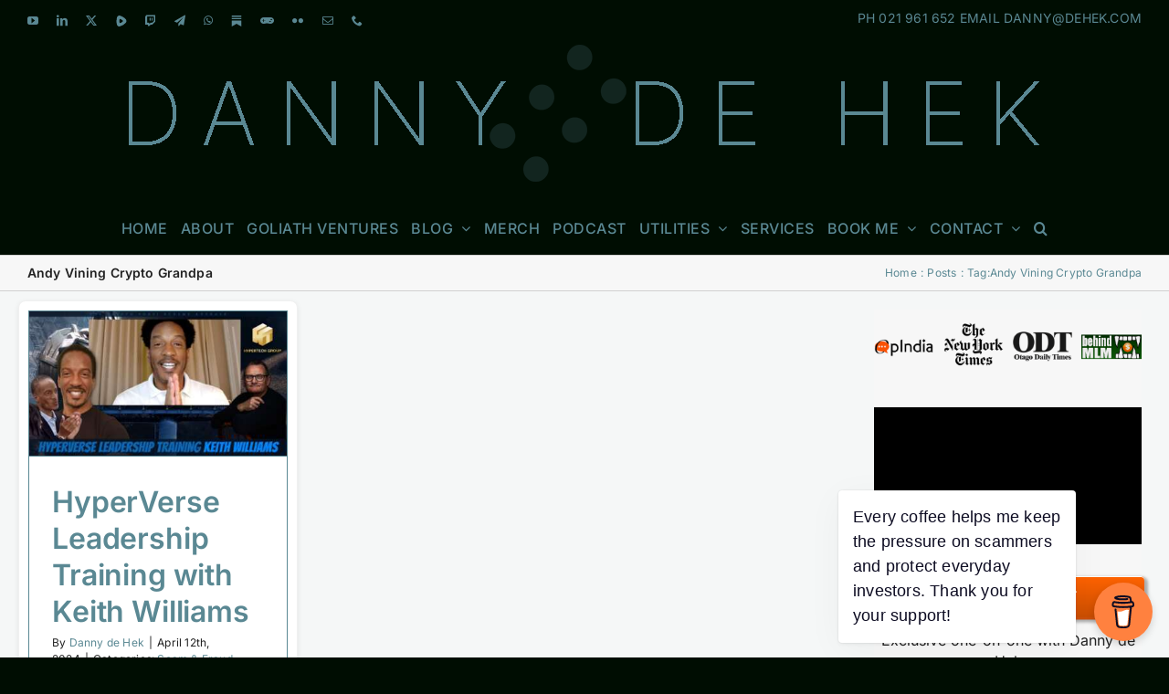

--- FILE ---
content_type: image/svg+xml
request_url: https://www.dehek.com/wp-content/uploads/2025/10/rumble.svg
body_size: 577
content:
<svg role="img" viewBox="0 0 24 24" xmlns="http://www.w3.org/2000/svg" id="Rumble--Streamline-Simple-Icons" height="24" width="24">
  <desc>
    Rumble Streamline Icon: https://streamlinehq.com
  </desc>
  <title>Rumble</title>
  <path d="M14.4528 13.5458c0.8064 -0.6542 0.9297 -1.8381 0.2756 -2.6445a1.8802 1.8802 0 0 0 -0.2756 -0.2756 21.2127 21.2127 0 0 0 -4.3121 -2.776c-1.066 -0.51 -2.256 0.2 -2.4261 1.414a23.5226 23.5226 0 0 0 -0.14 5.5021c0.116 1.23 1.292 1.964 2.372 1.492a19.6285 19.6285 0 0 0 4.5062 -2.704v-0.008zm6.9322 -5.4002c2.0335 2.228 2.0396 5.637 0.014 7.8723A26.1487 26.1487 0 0 1 8.2946 23.846c-2.6848 0.6713 -5.4168 -0.914 -6.1662 -3.5781 -1.524 -5.2002 -1.3 -11.0803 0.17 -16.3045 0.772 -2.744 3.3521 -4.4661 6.0102 -3.832 4.9242 1.174 9.5443 4.196 13.0764 8.0121v0.002z" fill="#5a8893" stroke-width="1"></path>
</svg>